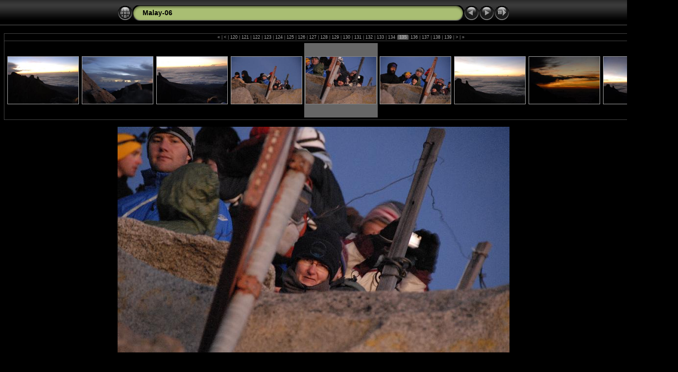

--- FILE ---
content_type: text/html
request_url: https://gryttby.se/images/Malay-06/slides/0442_DSC1679.htm
body_size: 3060
content:
<!DOCTYPE HTML PUBLIC "-//W3C//DTD HTML 4.01 Transitional//EN" "http://www.w3.org/TR/html4/loose.dtd"> 



<HTML>
<HEAD>
<!-- saved from url=(0013)about:internet -->
<TITLE>Malay-06: 0442_DSC1679</TITLE>
<meta http-equiv="Content-Type" content="text/html;charset=UTF-8">
<meta name="Keywords" content="photo album,gallery,photo gallery,digital,photo,gallery,online">
<meta http-equiv="Page-Enter" content="blendTrans(Duration=0.5)">
<meta http-equiv="Page-Exit" content="blendTrans(Duration=0.5)">

<link href="../res/styles.css" rel="stylesheet">
<script language="javascript" type="text/javascript">
<!--keyboard controls-->
function keypress(e){
  if(!e) var e=window.event;
  if(e.keyCode) keyCode=e.keyCode; else if(e.which) keyCode=e.which;
  switch(keyCode) {
	case 8: window.location="../index.htm"; return false; break;
	case 63235: case 39: window.location="0443_DSC1680.htm"; return false; break;
	case 63234: case 37: window.location="0440_DSC1677.htm"; return false; break;
	case 63273: case 36: window.location="0003IMG_2547.htm"; return false; break;
	case 63275: case 35: window.location="merge3.htm"; return false; break;
	case 32: show_down(); setTimeout('show_out()', 200); return false; break;
  }
  return true;
}
function keypresslistener() {
if(document.all) { document.onkeydown = keypress; }
else if(document.layers || document.getElementById) { document.onkeypress = keypress; }
}
idx0 = new Image(31,31); idx0.src = "../res/idx.gif";
idx1 = new Image(31,31); idx1.src = "../res/idx1.gif";
next0 = new Image(31,31);next0.src = "../res/next.gif";
next1 = new Image(31,31);next1.src = "../res/next1.gif";
prev0 = new Image(31,31);prev0.src = "../res/prev.gif";
prev1 = new Image(31,31);prev1.src = "../res/prev1.gif";
<!-- Slideshow code-->
show0 = new Image(31,31);show0.src = "../res/show.gif";
show1 = new Image(31,31);show1.src = "../res/show1.gif";
stop0 = new Image(31,31);stop0.src = "../res/stop.gif";
stop1 = new Image(31,31);stop1.src = "../res/stop1.gif";

var show_param = -1; // -1 = slideshow stopped
var delay = 3;
if(window.location.search.length > 1){
  var parms = window.location.search.substring(1,location.search.length).split("&");
    for(var i = 0; i < parms.length; i++) {		
      if(parms[i].substring(0, parms[i].indexOf("=")) == "show_param") 
        delay = show_param = parms[i].substring(parms[i].indexOf("=") + 1, parms[i].length);
}}
var show_delay = show_param;
function show_timer() {
  if(show_delay >= 0){
    show_delay--;
    if(show_delay < 0 && show_param > 0) {
      window.location="0443_DSC1680.htm?show_param=" + show_param;
    }
    else { if(show_param > 0) { window.status='Time left: '+(show_delay+1)+' s'; }}
  }
  setTimeout('show_timer()', 1000);	
}
function show_over()
{ if(show_param >= 0) { document.show.src=stop1.src; }
  else { document.show.src=show1.src; }
  window.status='Starta/Stoppa bildspel - Dubbelklicka för att ändra hastighet';
}
function show_out()
{ if(show_param >= 0) { document.show.src=stop0.src; }
  else { document.show.src=show0.src; }
}
function show_down()
{ if(show_param >= 0) { show_param = -1; document.show.src=stop1.src; window.status=''; } 
  else { show_param = delay; document.show.src=show1.src; } 
  show_delay = show_param; 
}
function change_delay()
{ delay = prompt('fördröjning', (show_param < 0)? 3:show_param);
  show_param = show_delay = delay; document.show.src=show1.src;
}

</script>


<style type="text/css">
  body { background-image: url(../res/bg.gif); background-repeat: repeat-x; }
</style>
</HEAD>

<BODY ID="slide" onload="show_timer(); show_out(); keypresslistener();">
<CENTER>
<TABLE style="height:54px;" cellspacing="0" cellpadding="0" border="0">
<TR><TD valign="middle">
<!-- Header with Multilevel index links for slide pages -->
<TABLE style="width:800px;" cellspacing="0" cellpadding="0" border="0">
<TR>
<TD style="width:31px;"><a href="../index.htm" onmouseover="document.idx.src=idx1.src" onmouseout="document.idx.src=idx0.src"><img src="../res/idx.gif" width="31" height="31" border="0" title="Indexsida" name="idx" alt=""></a></TD>
<TD style="width:20px;"><IMG SRC="../res/hdr_left.gif" width="20" height="31" border="0" alt=""></TD>
<TD align="left" valign="middle" style="background:url(../res/hdr_mid.gif);" class="title" nowrap="nowrap">

<a href="../index.htm">Malay-06</a> 
</TD>
<TD style="width:20px;"><IMG SRC="../res/hdr_right.gif" width="20" height="31" border="0" alt=""></TD>
<TD style="width:31px;">
  <a href="0440_DSC1677.htm" onmouseover="document.prev.src=prev1.src" onmouseout="document.prev.src=prev0.src"><img src="../res/prev.gif" width="31" height="31" border="0" title="Föregående bild" name="prev" alt=""></a></TD>
<TD style="width:31px;">
  <a href="0443_DSC1680.htm" onmouseover="document.next.src=next1.src" onmouseout="document.next.src=next0.src"><img src="../res/next.gif" width="31" height="31" border="0" title="Nästa bild" name="next" alt=""></a></TD>
<TD style="width:31px;"><a href="javascript:void(0)" onmouseover="show_over();" onmouseout="show_out();" onmousedown="show_down();" ondblclick="change_delay();"><img src="../res/show.gif" width="31" height="31" border="0" title="Starta/Stoppa bildspel - Dubbelklicka för att ändra hastighet" name="show" alt=""></a></TD>
</TR></TABLE>
</TD></TR></TABLE>
<TABLE style="height:14px;" cellspacing="0" cellpadding="0" border="0"><TR><TD>
&nbsp;</TD></TR></TABLE>

<!-- Comment and image data at TOP -->
<TABLE style="width:800px;" class="infotable" cellspacing="0" cellpadding="2">
  
  <TR><TD align="center" valign="middle" class="xsmalltxt"><a href="0003IMG_2547.htm" title="Första sidan">&laquo; </a>|<a href="0417_DSC1647.htm" title="Föregående sida"> &lt; </a>|<a href="0418_DSC1648.htm"> 120 </a>|<a href="0419_DSC1649.htm"> 121 </a>|<a href="0420_DSC1650.htm"> 122 </a>|<a href="0421_DSC1651.htm"> 123 </a>|<a href="0422_DSC1652.htm"> 124 </a>|<a href="0424_DSC1654.htm"> 125 </a>|<a href="0425_DSC1655.htm"> 126 </a>|<a href="0427_DSC1657.htm"> 127 </a>|<a href="0428_DSC1658.htm"> 128 </a>|<a href="0429_DSC1659.htm"> 129 </a>|<a href="0431_DSC1662.htm"> 130 </a>|<a href="0434_DSC1665.htm"> 131 </a>|<a href="0435_DSC1666.htm"> 132 </a>|<a href="0439_DSC1670.htm"> 133 </a>|<a href="0440_DSC1677.htm"> 134 </a>|<span class="current"> 135 </span>|<a href="0443_DSC1680.htm"> 136 </a>|<a href="0445_DSC1682.htm"> 137 </a>|<a href="0446_DSC1683.htm"> 138 </a>|<a href="0448_DSC1685.htm"> 139 </a>|<a href="0450_DSC1687.htm" title="Nästa sida"> &gt; </a>|<a href="merge3.htm" title="Sista sidan"> &raquo;</a></TD></TR>
  <TR><TD valign="middle" nowrap="nowrap"><TABLE style="height:156px;" cellspacing="2" cellpadding="2"><TR> <!-- Thumblist -->
<TD width="148" align="center" valign="middle" style="border:0px" class="thumb"><A href="0434_DSC1665.htm"><IMG src="../thumbs/0434_DSC1665.JPG" class="image" title="0434_DSC1665.JPG" width="144" height="96" alt="" align="absmiddle"></A></TD>
<TD width="148" align="center" valign="middle" style="border:0px" class="thumb"><A href="0435_DSC1666.htm"><IMG src="../thumbs/0435_DSC1666.JPG" class="image" title="0435_DSC1666.JPG" width="144" height="96" alt="" align="absmiddle"></A></TD>
<TD width="148" align="center" valign="middle" style="border:0px" class="thumb"><A href="0439_DSC1670.htm"><IMG src="../thumbs/0439_DSC1670.JPG" class="image" title="0439_DSC1670.JPG" width="144" height="96" alt="" align="absmiddle"></A></TD>
<TD width="148" align="center" valign="middle" style="border:0px" class="thumb"><A href="0440_DSC1677.htm"><IMG src="../thumbs/0440_DSC1677.JPG" class="image" title="0440_DSC1677.JPG" width="144" height="96" alt="" align="absmiddle"></A></TD>
<TD width="148" align="center" valign="middle" style="border:0px" class="cthumb"><IMG src="../thumbs/0442_DSC1679.JPG" class="image" title="0442_DSC1679.JPG" width="144" height="96" alt="" align="absmiddle"></TD>
<TD width="148" align="center" valign="middle" style="border:0px" class="thumb"><A href="0443_DSC1680.htm"><IMG src="../thumbs/0443_DSC1680.JPG" class="image" title="0443_DSC1680.JPG" width="144" height="96" alt="" align="absmiddle"></A></TD>
<TD width="148" align="center" valign="middle" style="border:0px" class="thumb"><A href="0445_DSC1682.htm"><IMG src="../thumbs/0445_DSC1682.JPG" class="image" title="0445_DSC1682.JPG" width="144" height="96" alt="" align="absmiddle"></A></TD>
<TD width="148" align="center" valign="middle" style="border:0px" class="thumb"><A href="0446_DSC1683.htm"><IMG src="../thumbs/0446_DSC1683.JPG" class="image" title="0446_DSC1683.JPG" width="144" height="96" alt="" align="absmiddle"></A></TD>
<TD width="148" align="center" valign="middle" style="border:0px" class="thumb"><A href="0448_DSC1685.htm"><IMG src="../thumbs/0448_DSC1685.JPG" class="image" title="0448_DSC1685.JPG" width="144" height="96" alt="" align="absmiddle"></A></TD>
</TR></TABLE>

</TD></TR>
  
</TABLE><BR>
<!-- Imagemap for easy navigation -->
<map name="imagemap" style="text-decoration:none">
  <area coords="0,0,266,535" href="0440_DSC1677.htm" TITLE="Föregående bild" alt="">
  <area coords="533,0,800,535" href="0443_DSC1680.htm" TITLE="Nästa bild" alt="">
  <area coords="266,0,533,535" href="../index.htm" TITLE="Indexsida" alt="">
</map>
<TABLE style="width:800px;" border="0" cellspacing="0" cellpadding="0">

  <TR><TD align="center"> <!-- Image without original -->
    <IMG SRC="0442_DSC1679.JPG" class="slideImage" width="800" height="535" TITLE="Förminskad bild [0442_DSC1679.JPG - 5026kB]" usemap="#imagemap" alt="">
  </TD></TR>
</TABLE>
<BR>
<!-- Comment and image data at BOTTOM -->
<TABLE style="width:800px;" class="infotable" cellspacing="0" cellpadding="2">
  
  
  
  <TR><TD align="center" valign="middle" class="smalltxt"><b>KAMERA:</b>&nbsp;NIKON D200 | <b>DATUM:</b>&nbsp;2006-12-05 23:50 | <b>UPPLÖSNING:</b>&nbsp;3872 x 2592 | <b>ISOINSTÄLLNING:</b>&nbsp;1600 | <b>EXPONERINGSTID:</b>&nbsp;1/6s | <b>BLÄNDARE:</b>&nbsp;5.6 | <b>BRÄNNVIDD:</b>&nbsp;200.0mm | <b>BLIXT:</b>&nbsp;Flash did not fire</TD></TR>
  
  <TR><TD align="center" valign="middle" class="xsmalltxt"><strong>445</strong> Bilder&nbsp;&nbsp;|&nbsp;&nbsp;Skapad av <a href="http://jalbum.net" title="JAlbum - Gratisprogram för att skapa fotoalbum för webben" target="_blank">JAlbum 6.5</a>&nbsp;&amp;&nbsp;<a href="http://www.worx.hu" title="Chameleon v3.32 by LazaDezign" target="_blank">Chameleon</a> skin&nbsp;&nbsp;|&nbsp;&nbsp;<A href="javascript:void(0)" onClick="window.open('./../help.html','Hjälp','toolbar=no,location=no,directories=no,status=no,menubar=no,scrollbars=yes,copyhistory=no,resizable=yes,width=560,height=560')">Hjälp</A></TD></TR>
</TABLE>


</CENTER>
<script language="javascript" type="text/javascript">
next_image=new Image(); next_image.src="0443_DSC1680.JPG";
</script>
<script language="javascript" type="text/javascript">
previous_image=new Image(); previous_image.src="0440_DSC1677.JPG";
</script>
</BODY>
</HTML>